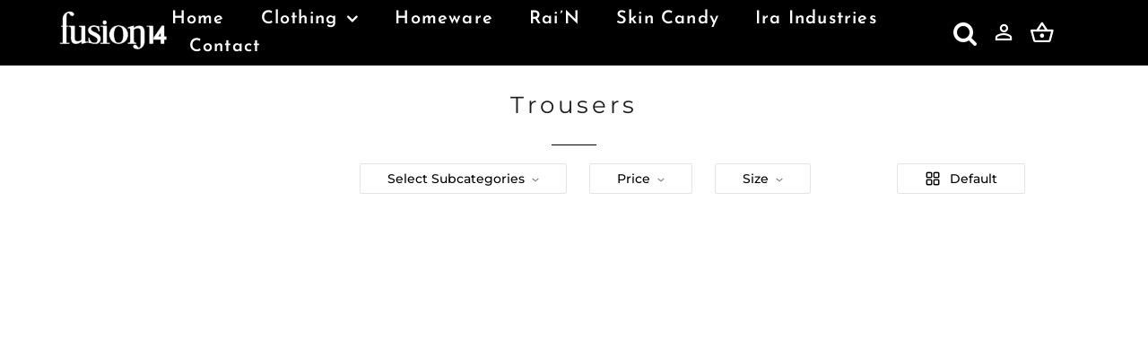

--- FILE ---
content_type: text/html; charset=UTF-8
request_url: https://fusionfourteen.com/wp-admin/admin-ajax.php
body_size: 821
content:
<li class="product type-product post-6901 status-publish first instock product_cat-all-items product_cat-blazer product_cat-collection product_cat-new-collection product_cat-pants product_cat-tops product_cat-trousers product_cat-woman product_tag-beige product_tag-blazer product_tag-fusion14 product_tag-linen product_tag-pantsuit product_tag-plain product_tag-shirt product_tag-suit product_tag-top has-post-thumbnail shipping-taxable purchasable product-type-simple product-grid-view">
	<div class="fusion-product-wrapper">
<div class="fusion-clean-product-image-wrapper ">
	<div  class="fusion-image-wrapper fusion-image-size-fixed" aria-haspopup="true">
							<a href="https://fusionfourteen.com/product/linen-pant-suit-beige/" aria-label="Linen Pant Suit &#8211; Beige">
							<img width="500" height="750" src="https://fusionfourteen.com/wp-content/uploads/2025/01/DSC05229-500x750.jpg" class="attachment-woocommerce_thumbnail size-woocommerce_thumbnail wp-post-image" alt="" decoding="async" srcset="https://fusionfourteen.com/wp-content/uploads/2025/01/DSC05229-200x300.jpg 200w, https://fusionfourteen.com/wp-content/uploads/2025/01/DSC05229-400x600.jpg 400w, https://fusionfourteen.com/wp-content/uploads/2025/01/DSC05229-500x750.jpg 500w, https://fusionfourteen.com/wp-content/uploads/2025/01/DSC05229-600x900.jpg 600w, https://fusionfourteen.com/wp-content/uploads/2025/01/DSC05229-683x1024.jpg 683w, https://fusionfourteen.com/wp-content/uploads/2025/01/DSC05229-700x1050.jpg 700w, https://fusionfourteen.com/wp-content/uploads/2025/01/DSC05229-768x1152.jpg 768w, https://fusionfourteen.com/wp-content/uploads/2025/01/DSC05229-800x1200.jpg 800w, https://fusionfourteen.com/wp-content/uploads/2025/01/DSC05229-1024x1536.jpg 1024w, https://fusionfourteen.com/wp-content/uploads/2025/01/DSC05229-1200x1800.jpg 1200w, https://fusionfourteen.com/wp-content/uploads/2025/01/DSC05229-1366x2048.jpg 1366w, https://fusionfourteen.com/wp-content/uploads/2025/01/DSC05229-scaled.jpg 1707w" sizes="(max-width: 500px) 100vw, 500px" /><div class="cart-loading"><i class="awb-icon-spinner" aria-hidden="true"></i></div>			</a>
							</div>
</div>
<div class="fusion-product-content">
	<div class="product-details">
		<div class="product-details-container">
<h3 class="product-title">
	<a href="https://fusionfourteen.com/product/linen-pant-suit-beige/">
		Linen Pant Suit &#8211; Beige	</a>
</h3>
<div class="fusion-price-rating">

	<span class="price"><span class="woocommerce-Price-amount amount"><bdi>21,000.00&nbsp;<span class="woocommerce-Price-currencySymbol">LKR</span></bdi></span></span>
		</div>
	</div>
</div>

	</div> 


</div>
</li>
<li class="product type-product post-6900 status-publish instock product_cat-all-items product_cat-blazer product_cat-collection product_cat-new-collection product_cat-pants product_cat-tops product_cat-trousers product_cat-woman product_tag-blazer product_tag-fusion14 product_tag-linen product_tag-pantsuit product_tag-plain product_tag-shirt product_tag-suit product_tag-top has-post-thumbnail shipping-taxable purchasable product-type-simple product-grid-view">
	<div class="fusion-product-wrapper">
<div class="fusion-clean-product-image-wrapper ">
	<div  class="fusion-image-wrapper fusion-image-size-fixed" aria-haspopup="true">
							<a href="https://fusionfourteen.com/product/linen-pant-suit-sage/" aria-label="Linen Pant Suit &#8211; Sage">
							<img width="500" height="750" src="https://fusionfourteen.com/wp-content/uploads/2025/01/DSC05250-500x750.jpg" class="attachment-woocommerce_thumbnail size-woocommerce_thumbnail wp-post-image" alt="" decoding="async" srcset="https://fusionfourteen.com/wp-content/uploads/2025/01/DSC05250-200x300.jpg 200w, https://fusionfourteen.com/wp-content/uploads/2025/01/DSC05250-400x600.jpg 400w, https://fusionfourteen.com/wp-content/uploads/2025/01/DSC05250-500x750.jpg 500w, https://fusionfourteen.com/wp-content/uploads/2025/01/DSC05250-600x900.jpg 600w, https://fusionfourteen.com/wp-content/uploads/2025/01/DSC05250-683x1024.jpg 683w, https://fusionfourteen.com/wp-content/uploads/2025/01/DSC05250-700x1050.jpg 700w, https://fusionfourteen.com/wp-content/uploads/2025/01/DSC05250-768x1152.jpg 768w, https://fusionfourteen.com/wp-content/uploads/2025/01/DSC05250-800x1200.jpg 800w, https://fusionfourteen.com/wp-content/uploads/2025/01/DSC05250-1024x1536.jpg 1024w, https://fusionfourteen.com/wp-content/uploads/2025/01/DSC05250-1200x1800.jpg 1200w, https://fusionfourteen.com/wp-content/uploads/2025/01/DSC05250-1365x2048.jpg 1365w, https://fusionfourteen.com/wp-content/uploads/2025/01/DSC05250-scaled.jpg 1707w" sizes="(max-width: 500px) 100vw, 500px" /><div class="cart-loading"><i class="awb-icon-spinner" aria-hidden="true"></i></div>			</a>
							</div>
</div>
<div class="fusion-product-content">
	<div class="product-details">
		<div class="product-details-container">
<h3 class="product-title">
	<a href="https://fusionfourteen.com/product/linen-pant-suit-sage/">
		Linen Pant Suit &#8211; Sage	</a>
</h3>
<div class="fusion-price-rating">

	<span class="price"><span class="woocommerce-Price-amount amount"><bdi>21,000.00&nbsp;<span class="woocommerce-Price-currencySymbol">LKR</span></bdi></span></span>
		</div>
	</div>
</div>

	</div> 


</div>
</li>
<div class="pagination f14-pagination"></div>

--- FILE ---
content_type: text/css; charset=UTF-8
request_url: https://fusionfourteen.com/wp-content/cache/min/1/wp-content/plugins/Product-Carousel/public/css/wpc-style.css?ver=1742361114
body_size: 1164
content:
.wpcimages img{height:334px;object-fit:cover}.wpcimages img:nth-of-type(1){position:relative;z-index:2;transition:opacity .4s cubic-bezier(.25,.46,.45,.94)}.wpcimages img:nth-of-type(2){position:absolute;top:0;left:0;opacity:0;transition:opacity .4s cubic-bezier(.25,.46,.45,.94);z-index:1}.wpcimages img:nth-of-type(1):hover+img:nth-of-type(2){opacity:1!important}.wpcimages img:nth-of-type(1):hover{opacity:0}.wpc-title{font-family:'Montserrat'!important;font-style:normal!important;font-weight:700!important;font-size:14px!important;line-height:17px!important;letter-spacing:.06em!important;text-transform:uppercase!important;color:#0d0d0d!important;margin:0;margin-top:10px}.wpc-price{font-style:normal;font-weight:500!important;font-size:14px!important;line-height:17px;letter-spacing:.06em;text-transform:uppercase;color:#0d0d0d;opacity:.9;font-family:'Montserrat'}.single-product-images{display:flex;flex-wrap:wrap;justify-content:space-between}.products-page-image-wrap{flex-basis:calc(50% - 10px);margin-bottom:20px}.products-page-image-wrap img{display:block;width:100%;height:auto}.mfp-ready{z-index:999999!important}@media screen and (max-width:680px){.wpc-product-gallery-mobile{display:block!important}.single-product-images{display:none!important}}@media screen and (min-width:680px){.wpc-product-gallery-mobile{display:none!important}.single-product-images{display:flex!important}}.accordion{display:flex;flex-direction:column}.accordion-item{border-bottom:2px solid #000;overflow:hidden}.accordion-header{background-color:#fff;padding:0;margin:0;cursor:pointer;width:100%;border:none;outline:none;font-family:Montserrat,HelveticaNeue,Helvetica Neue,sans-serif!important;font-weight:700!important;letter-spacing:.1em!important;text-transform:uppercase!important;font-size:14px!important;text-align:left;padding-top:11px;padding-bottom:12px;position:relative}.accordion-content{padding-top:11px;padding-bottom:12px}.accordion-header::before{content:'\002B';font-size:1.5rem;position:absolute;right:1rem;top:50%;transform:translateY(-50%)}.accordion-header.active::before{content:'\2212'}.category-filter-button svg{width:8px!important;height:8px!important;margin-left:8px;margin-top:5px}.category-filter-button.active svg{margin-top:0;transform:rotateX(180deg)}.category-filter-button{color:#000;font-size:14px;margin-bottom:0;position:relative;padding:5px 30px;border:1px solid #e3e3e3;opacity:1;text-decoration:none;background:#fff;line-height:22px;letter-spacing:0;z-index:1;border-radius:2px;display:flex;align-items:center;text-transform:capitalize!important;font-family:'Montserrat';font-weight:500}.filter-select{margin-left:25px}.filter-top-action{display:flex;justify-content:space-between;border-bottom:1px solid #ddd;padding:10px 20px}.filter-select .dropdown-menu{max-height:550px;border:1px solid #dddddd87;margin-top:25px;display:none;width:350px;position:absolute;background:#fff;z-index:100!important}.filter-select-list{display:flex;flex-direction:column;overflow-y:auto;max-height:512px}.filter-select-list .form-check{margin:10px;display:flex;align-items:center}.form-check .form-check-label{margin-left:10px;font-weight:500}.form-check span{width:100%;text-align:right;font-weight:500}.filter-top-select-reset a{font-weight:500;text-decoration:underline}.filter-top-select-count{font-weight:500}.category-filters{display:flex;justify-content:center}.filter-select-list .price-form{display:flex;justify-content:space-evenly;align-items:center;padding:20px 0;font-weight:500;font-size:24px}.price-form input{width:140px!important;height:35px!important;font-size:13px!important;border:1px solid #9b9595!important;border-radius:2px!important;font-style:italic!important;color:#000000!important}.price-form input::placeholder{font-style:italic!important;color:#000!important}#products-holder-category{z-index:6!important}.filter-select-list .price-filter-btn{text-align:right;margin:-5px 15px 8px;font-weight:500;text-decoration:underline}#category-filter-products{display:flex;flex-wrap:wrap;justify-content:space-evenly}.attdrpdown{max-width:250px}#category-filter-products li{list-style-type:none}.f14-pagination{width:100%;display:flex!important;justify-content:center!important;align-items:center!important}.f14-pagination .current{color:#716e6ea3!important;background:transparent!important;border:none!important;margin:8px!important;padding:0px!important;width:initial!important;height:initial!important}.f14-pagination a{color:#000;font-size:14px!important;margin:auto 8px!important}@media screen and (min-width:680px) and (max-width:1200px){#category-filter-products li{width:45%}}@media screen and (min-width:1920px){#category-filter-products li{width:30%}}@media screen and (max-width:600px){.grid-changer{display:none}}@media screen and (min-width:600px){.grid-changer{display:block;position:absolute;right:8%}}.grid-changer .category-filter-button{cursor:pointer}.grid-2{width:50%!important}.grid-3{width:30%!important}.grid-4{width:23%!important}.fusion-product-wrapper{display:flex;justify-content:center;flex-direction:column;align-items:center}.onsale{display:none!important}.category-filter-button img{width:18px;margin-right:10px}

--- FILE ---
content_type: application/x-javascript; charset=UTF-8
request_url: https://fusionfourteen.com/wp-content/cache/min/1/wp-content/plugins/rac/assets/js/fp-rac-guest-checkout.js?ver=1742361114
body_size: 1934
content:
jQuery(document).ready(function(){'use strict';var force_guest_email=rac_guest_params.force_guest=='yes'?!0:!1;var check=force_guest_email?!0:rac_guest_params.popup_already_displayed!='yes';var already_cookie_occured=(rac_guest_params.is_cookie_already_set==1)?!0:!1;var popup_cookie_delay_time=(rac_guest_params.popup_cookie_delay_time=='yes')?!0:!1;if((!already_cookie_occured)&&(rac_guest_params.enable_popup=='yes')){if(check&&popup_cookie_delay_time){common_function_get_guest_email_address_in_cookie(!1)}}
function fp_rac_set_default_checkout_fields_data(){if(rac_guest_params.fp_rac_popup_email){jQuery("#billing_email").val(rac_guest_params.fp_rac_popup_email)}
if(rac_guest_params.fp_rac_first_name){jQuery("#billing_first_name").val(rac_guest_params.fp_rac_first_name)}
if(rac_guest_params.fp_rac_last_name){jQuery("#billing_last_name").val(rac_guest_params.fp_rac_last_name)}
if(rac_guest_params.fp_rac_phone_no){jQuery("#billing_phone").val(rac_guest_params.fp_rac_phone_no)}}
if(rac_guest_params.is_checkout){fp_rac_set_default_checkout_fields_data();var request=null;jQuery("#billing_email").on("focusout",function(){fp_rac_common_function_for_checkout_fields()});jQuery("#billing_first_name").on("change",function(){fp_rac_common_function_for_checkout_fields()});jQuery("#billing_last_name").on("change",function(){fp_rac_common_function_for_checkout_fields()});jQuery("#billing_phone").on("change",function(){fp_rac_common_function_for_checkout_fields()});window.onbeforeunload=function(){fp_rac_common_function_for_checkout_fields()};function fp_rac_common_function_for_checkout_fields(){var fp_rac_mail=jQuery("#billing_email").val(),atpos=fp_rac_mail.indexOf("@"),dotpos=fp_rac_mail.lastIndexOf(".");if(atpos<1||dotpos<atpos+2||dotpos+2>=fp_rac_mail.length){console.log(rac_guest_params.console_error)}else{console.log(fp_rac_mail);var fp_rac_first_name=jQuery("#billing_first_name").val();var fp_rac_last_name=jQuery("#billing_last_name").val();var fp_rac_phone=jQuery("#billing_phone").val();var data={action:"rac_preadd_guest",rac_email:fp_rac_mail,rac_first_name:fp_rac_first_name,rac_last_name:fp_rac_last_name,rac_phone:fp_rac_phone,rac_security:rac_guest_params.guest_entry,rac_lang:rac_guest_params.current_lang_code}
if(request==null){request=jQuery.post(rac_guest_params.ajax_url,data,function(response){request=null;console.log(response)})}}}}
var proceed_add_to_cart=!1;var force_guest_email=rac_guest_params.force_guest=='yes'?!0:!1;var check=force_guest_email?!0:rac_guest_params.popup_already_displayed!='yes';if('yes'==rac_guest_params.enable_popup){jQuery(".product_type_simple").on("click",function(event){event.preventDefault();var object_clicked=jQuery(this);jQuery('.product_type_simple').removeClass('fp_rac_currently_clicked_atc');jQuery('.single_add_to_cart_button').removeClass('fp_rac_currently_clicked_atc');jQuery(this).addClass('fp_rac_currently_clicked_atc');if(jQuery(this).hasClass('ajax_add_to_cart')&&!proceed_add_to_cart&&(!already_cookie_occured)&&(rac_guest_params.enable_popup=='yes')){if((!jQuery(this).hasClass('rac_hide_guest_poup'))&&check){if(rac_guest_params.popup_disp_method==1){common_function_get_guest_email_address_in_cookie(object_clicked)
return!1}else{var data={action:'rac_popup_timedelay',rac_security:rac_guest_params.rac_popup_delay_nonce,};jQuery.post(rac_guest_params.ajax_url,data,function(response){console.log(response);proceed_add_to_cart=!0;if(rac_guest_params.is_shop&&rac_guest_params.ajax_add_to_cart!='yes'){var href=object_clicked.attr('href');window.location=href}else{jQuery('.fp_rac_currently_clicked_atc').trigger('click')}});return!1}}}})}
jQuery(".single_add_to_cart_button").on("click",function(){var object_clicked=jQuery(this);jQuery('.product_type_simple').removeClass('fp_rac_currently_clicked_atc');jQuery('.single_add_to_cart_button').removeClass('fp_rac_currently_clicked_atc');jQuery(this).addClass('fp_rac_currently_clicked_atc');if(!jQuery(this).hasClass('wc-variation-selection-needed')&&!proceed_add_to_cart&&!jQuery(this).hasClass('disabled')&&(!already_cookie_occured)&&(rac_guest_params.enable_popup=='yes')){if((!jQuery(this).hasClass('rac_hide_guest_poup'))&&check){if(rac_guest_params.popup_disp_method==1){common_function_get_guest_email_address_in_cookie(object_clicked);return!1}else{var time_delay=new Date().getTime();var data={action:'rac_popup_timedelay',timedelay:time_delay,rac_security:rac_guest_params.rac_popup_delay_nonce,};jQuery.post(rac_guest_params.ajax_url,data,function(response){console.log(response);proceed_add_to_cart=!0;if(rac_guest_params.is_shop&&rac_guest_params.ajax_add_to_cart!='yes'){var href=object_clicked.attr('href');window.location=href}else{jQuery('.fp_rac_currently_clicked_atc').trigger('click')}});return!1}}}});function common_function_get_guest_email_address_in_cookie(object_clicked,error,default_email,defaultfname,default_lname,default_phoneno){var force_guest=rac_guest_params.force_guest=='yes'?!1:!0;if(typeof error==="undefined"||error===null){error=""}
if(typeof default_email==="undefined"||default_email===null){default_email=""}
if(typeof defaultfname==="undefined"||defaultfname===null){defaultfname=""}
if(typeof default_lname==="undefined"||default_lname===null){default_lname=""}
if(typeof default_phoneno==="undefined"||default_phoneno===null){default_phoneno=""}
if(force_guest){jQuery('.single_add_to_cart_button').addClass('rac_hide_guest_poup');jQuery('.product_type_simple').addClass('rac_hide_guest_poup')}
var html='';if(rac_guest_params.fp_rac_disp_notice_check){html+='<div class="woocommerce-info" name="fp_rac_guest_notice" id="fp_rac_guest_notice">'+rac_guest_params.fp_rac_disp_notice+'</div>'}
html+='<input type="text" name="fp_rac_guest_email_in_cookie" id="fp_rac_guest_email_in_cookie" value="'+default_email+'" placeholder="'+custom_css_btn_color.email_placeholder+'"><br><br>';if(rac_guest_params.show_guest_name){html+='<input type="text" name="fp_rac_guest_fname_in_cookie" id="fp_rac_guest_fname_in_cookie" value="'+defaultfname+'" placeholder="'+custom_css_btn_color.fname_placeholder+'"><br><br>'+'<input type="text" name="fp_rac_guest_lname_in_cookie" id="fp_rac_guest_lname_in_cookie" value="'+default_lname+'" placeholder="'+custom_css_btn_color.lname_placeholder+'"><br><br>'}
if(rac_guest_params.show_guest_contactno){html+='<input type="tel" name="fp_rac_guest_phoneno_in_cookie" id="fp_rac_guest_phoneno_in_cookie" value="'+default_phoneno+'" placeholder="'+custom_css_btn_color.phone_placeholder+'">'}
if(rac_guest_params.show_gdpr){html+='<input type="checkbox" id="fp_rac_guest_popup_gdpr"><span class=""> '+rac_guest_params.gdpr_description+'</span>'}
var data={action:'fp_rac_already_popup_displayed',already_displayed:'yes',rac_security:rac_guest_params.guest_entry};var show_error=error!=''?'<div style="color:red">'+error+'</div><br>':'';var error_msg="";jQuery.post(rac_guest_params.ajax_url,data,function(){});swal({title:'<span class="rac_swal_popup_title">'+rac_guest_params.form_label+'</span>',html:'<span class="rac_swal_popup_sub_title">'+rac_guest_params.popup_sub_header+'</span>'+show_error+html,showCloseButton:!0,showCancelButton:!0,confirmButtonText:'<i class="fa fa-thumbs-up"></i>'+rac_guest_params.add_to_cart_label,cancelButtonText:'<i class="fa fa-thumbs-down"></i>'+rac_guest_params.cancel_label,background:'#'+custom_css_btn_color.popupcolor,confirmButtonColor:'#'+custom_css_btn_color.confirmbtncolor,cancelButtonColor:'#'+custom_css_btn_color.cancelbtncolor,}).then(function(isConfirm){if(isConfirm){var email_id=jQuery('#fp_rac_guest_email_in_cookie').val(),first_name=jQuery('#fp_rac_guest_fname_in_cookie').val(),last_name=jQuery('#fp_rac_guest_lname_in_cookie').val(),phone_no=jQuery('#fp_rac_guest_phoneno_in_cookie').val(),gdpr=jQuery('#fp_rac_guest_popup_gdpr'),filter=/^[0-9-+]+$/;try{var emailReg=/^([\w-\.]+@([\w-]+\.)+[\w-]{2,3})?$/;if(email_id&&!emailReg.test(email_id)){error_msg+=rac_guest_params.email_address_not_valid+'<br>'}else if(!force_guest&&email_id==""){error_msg+=rac_guest_params.enter_email_address+'<br>'}
if(rac_guest_params.force_guest_name&&first_name==""){error_msg+=rac_guest_params.enter_first_name+'<br>'}
if(rac_guest_params.force_guest_name&&last_name==""){error_msg+=rac_guest_params.enter_last_name+'<br>'}
if(phone_no&&!filter.test(phone_no)){error_msg+=rac_guest_params.enter_valid_phone_no+'<br>'}else if(rac_guest_params.force_guest_contactno&&phone_no==""){error_msg+=rac_guest_params.enter_phone_no+'<br>'}
if(gdpr.length&&!gdpr.is(':checked')){error_msg+=rac_guest_params.gdpr_error+'<br>'}
if(error_msg){common_function_get_guest_email_address_in_cookie(object_clicked,error_msg,email_id,first_name,last_name,phone_no);return!1}
var data={action:'fp_rac_set_guest_email_in_cookie',cookie_guest_email:email_id,cookie_guest_fname:first_name,cookie_guest_lname:last_name,cookie_guest_phone_no:phone_no,gdpr:'yes',rac_security:rac_guest_params.guest_entry};jQuery.post(rac_guest_params.ajax_url,data,function(response){console.log(response);if(response=='success'&&rac_guest_params.popup_disp_method!=2){proceed_add_to_cart=!0;if(rac_guest_params.is_shop&&rac_guest_params.ajax_add_to_cart!='yes'){var href=object_clicked.attr('href');window.location=href}else{jQuery('.fp_rac_currently_clicked_atc').trigger('click')}}
if(rac_guest_params.popup_disp_method!=1){window.location.reload()}})}catch(err){swal({title:err,type:"error"})}}else{if(!force_guest_email){jQuery('.fp_rac_currently_clicked_atc').trigger('click')}}})
return!1}
if(rac_guest_params.show_checkout_gdpr&&jQuery('#billing_email').length){jQuery('#billing_email').after(rac_guest_params.checkout_gdpr_field);jQuery('#rac-checkout-gdpr-field').on('change',function(event){event.preventDefault();var $this=jQuery(event.currentTarget);if($this.is(":checked")){var gdpr_accepted='no'}else{var gdpr_accepted='yes'}
var data=({action:'rac_handle_checkout_gdpr',gdpr_accepted:gdpr_accepted,rac_security:rac_guest_params.gdpr_nonce});jQuery.post(rac_guest_params.ajax_url,data,function(res){if(!0===res.success){if(!$this.is(":checked")){jQuery("#billing_email").trigger('focusout')}}else{alert(res.data.error)}});return!1})}})

--- FILE ---
content_type: application/x-javascript; charset=UTF-8
request_url: https://fusionfourteen.com/wp-content/cache/min/1/wp-content/plugins/Product-Carousel/public/js/wcp-script.js?ver=1742361114
body_size: 1103
content:
jQuery(document).ready(function($){$('.owl-carousel').owlCarousel({loop:!0,margin:10,nav:!1,dots:!1,autoplay:!0,autoplayTimeout:3000,responsive:{0:{items:1},600:{items:3}}});$('.accordion').each(function(){var accordion=$(this);accordion.find('.accordion-header').click(function(){$(this).toggleClass('active');$(this).next('.accordion-content').slideToggle();$(this).find('::before').toggleClass('icon-plus icon-minus')});accordion.find('.accordion-content').hide()});$('.filter-select').each(function(){var filter_select=$(this);filter_select.find('.category-filter-button').click(function(){$(this).toggleClass('active');$(this).next('.dropdown-menu').slideToggle();$(this).find('::before').toggleClass('icon-plus icon-minus')});filter_select.find('.dropdown-menu').hide()});filter_get_ajax_products()});let total_cats=0;let current_cat=document.getElementById('current-cat').value;let filter_categories=[current_cat];let parent_cat=document.getElementById('current-parent-cat').value;if(parent_cat!=0){filter_categories.push(parent_cat);total_cats++;document.getElementById('ptype-select-count').innerHTML=total_cats+' selected'}
let filter_sizes=[];let min_price=0;let max_price=0;let total_sizes=0;function add_filter_to_link(val,type){if(type=='subcat'){if(filter_categories.includes(val)){filter_categories.splice(filter_categories.indexOf(val),1);total_cats--}else{filter_categories.push(val);total_cats++}
document.getElementById('ptype-select-count').innerHTML=total_cats+' selected'}else if(type=='size'){if(filter_sizes.includes(val)){filter_sizes.splice(filter_sizes.indexOf(val),1);total_sizes--}else{filter_sizes.push(val);total_sizes++}
document.getElementById('ptype-select-size-count').innerHTML=total_sizes+' selected'}else if(type=='price'){document.getElementById('filter-price-min').value=null;document.getElementById('filter-price-max').value=null;min_price=0;max_price=2000000}
filter_get_ajax_products()}
function reset_current_filter(type){current_page=document.getElementById('current-page-id').value;if(current_page!=1){var current_url=document.getElementById('current-page').value;window.location.href=current_url.replace(/%_%/g,'');return!0}
total_cats=0;if(type=='subcat'){filter_categories=[current_cat];if(parent_cat!=0){filter_categories.push(parent_cat);total_cats++}
var checkboxes=document.getElementsByClassName("subcatchecks");for(const element of checkboxes){if(element.value!=current_cat){element.checked=!1}else{element.checked=!0}}
document.getElementById('ptype-select-count').innerHTML=total_cats+' selected'}else if(type=='size'){filter_sizes=[];total_sizes=0;var checkboxes=document.getElementsByClassName("sizechecks");for(const element of checkboxes){element.checked=!1}
document.getElementById('ptype-select-size-count').innerHTML=total_sizes+' selected'}
filter_get_ajax_products()}
function filter_price_range(){min_price=document.getElementById('filter-price-min').value;max_price=document.getElementById('filter-price-max').value;filter_get_ajax_products()}
function filter_get_ajax_products(){let data={'action':'filter_get_products','filter_categories':filter_categories,'filter_sizes':filter_sizes,'min_price':min_price,'max_price':max_price,'current_page':document.getElementById('current-page').value,'current_page_id':document.getElementById('current-page-id').value,};jQuery.ajax({url:'/wp-admin/admin-ajax.php',type:'POST',data:data,beforeSend:function(){document.getElementById('category-filter-products').innerHTML='<div class="filter-loading"><h2>Loading...</h2></div>'}}).done(function(response){document.getElementById('category-filter-products').innerHTML=response}).fail(function(){document.getElementById('category-filter-products').innerHTML='<div class="filter-error"><h2>Error retrieving products.<h2></div>'})}
function change_grid_filter(){var grid=document.getElementById('grid-count').value;switch(grid){case '2':grid=3;break;case '3':grid=4;break;case '4':grid=2;break;default:grid=3;break}
document.getElementById('grid-count-value').innerText=grid;document.getElementById('grid-count').value=grid;document.cookie="f14-grid-cokie="+grid;set_grid_filter(grid)}
function set_grid_filter(grid){var grid_classes=['grid-2','grid-3','grid-4'];var grid_class='grid-'+grid;var lis=document.getElementById('category-filter-products').getElementsByTagName('li');for(const li of lis){for(const grid_class of grid_classes){li.classList.remove(grid_class)}
li.classList.add(grid_class)}}
function getCookie(name){var cookieArr=document.cookie.split(";");for(var i=0;i<cookieArr.length;i++){var cookiePair=cookieArr[i].split("=");if(name==cookiePair[0].trim()){return decodeURIComponent(cookiePair[1])}}
return null}
function check_grid_cookies(){var grid=getCookie('f14-grid-cokie');if(grid!=''){setTimeout(function(){set_grid_filter(grid)},2000)}}